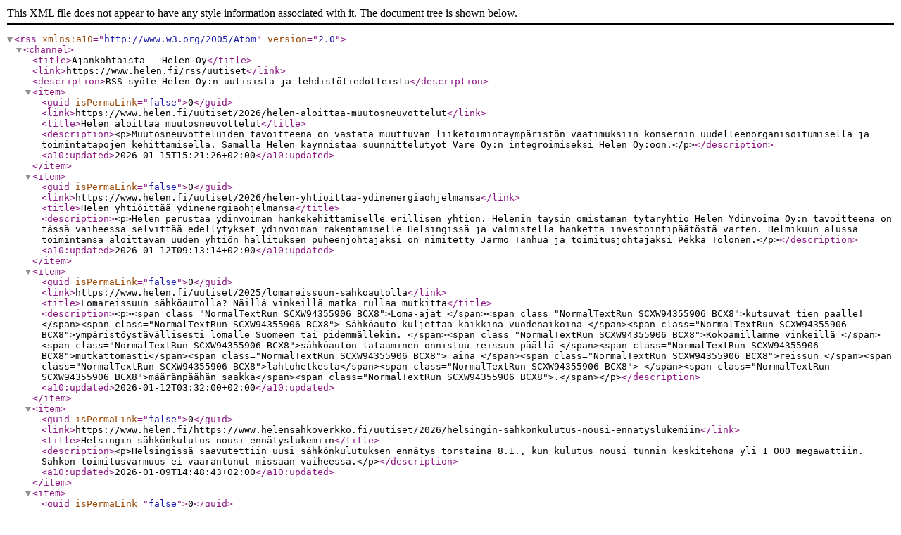

--- FILE ---
content_type: text/xml
request_url: https://www.helen.fi/rss/uutiset
body_size: 4769
content:
<?xml version="1.0" encoding="utf-8"?><rss xmlns:a10="http://www.w3.org/2005/Atom" version="2.0"><channel><title>Ajankohtaista - Helen Oy</title><link>https://www.helen.fi/rss/uutiset</link><description>RSS-syöte Helen Oy:n uutisista ja lehdistötiedotteista</description><item><guid isPermaLink="false">0</guid><link>https://www.helen.fi/uutiset/2026/helen-aloittaa-muutosneuvottelut</link><title>Helen aloittaa muutosneuvottelut</title><description>&lt;p&gt;Muutosneuvotteluiden tavoitteena on vastata muuttuvan liiketoimintaympäristön vaatimuksiin konsernin uudelleenorganisoitumisella ja toimintatapojen kehittämisellä. Samalla Helen käynnistää suunnittelutyöt Väre Oy:n integroimiseksi Helen Oy:öön.&lt;/p&gt;</description><a10:updated>2026-01-15T15:21:26+02:00</a10:updated></item><item><guid isPermaLink="false">0</guid><link>https://www.helen.fi/uutiset/2026/helen-yhtioittaa-ydinenergiaohjelmansa</link><title>Helen yhtiöittää ydinenergiaohjelmansa</title><description>&lt;p&gt;Helen perustaa ydinvoiman hankekehittämiselle erillisen yhtiön. Helenin täysin omistaman tytäryhtiö Helen Ydinvoima Oy:n tavoitteena on tässä vaiheessa selvittää edellytykset ydinvoiman rakentamiselle Helsingissä ja valmistella hanketta investointipäätöstä varten. Helmikuun alussa toimintansa aloittavan uuden yhtiön hallituksen puheenjohtajaksi on nimitetty Jarmo Tanhua ja toimitusjohtajaksi Pekka Tolonen.&lt;/p&gt;</description><a10:updated>2026-01-12T09:13:14+02:00</a10:updated></item><item><guid isPermaLink="false">0</guid><link>https://www.helen.fi/uutiset/2025/lomareissuun-sahkoautolla</link><title>Lomareissuun sähköautolla? Näillä vinkeillä matka rullaa mutkitta</title><description>&lt;p&gt;&lt;span class="NormalTextRun SCXW94355906 BCX8"&gt;Loma-ajat &lt;/span&gt;&lt;span class="NormalTextRun SCXW94355906 BCX8"&gt;kutsuvat tien päälle!&lt;/span&gt;&lt;span class="NormalTextRun SCXW94355906 BCX8"&gt; Sähköauto kuljettaa kaikkina vuodenaikoina &lt;/span&gt;&lt;span class="NormalTextRun SCXW94355906 BCX8"&gt;ympäristöystävällisesti lomalle Suomeen tai pidemmällekin. &lt;/span&gt;&lt;span class="NormalTextRun SCXW94355906 BCX8"&gt;Kokoamillamme vinkeillä &lt;/span&gt;&lt;span class="NormalTextRun SCXW94355906 BCX8"&gt;sähköauton lataaminen onnistuu reissun päällä &lt;/span&gt;&lt;span class="NormalTextRun SCXW94355906 BCX8"&gt;mutkattomasti&lt;/span&gt;&lt;span class="NormalTextRun SCXW94355906 BCX8"&gt; aina &lt;/span&gt;&lt;span class="NormalTextRun SCXW94355906 BCX8"&gt;reissun &lt;/span&gt;&lt;span class="NormalTextRun SCXW94355906 BCX8"&gt;lähtöhetkestä&lt;/span&gt;&lt;span class="NormalTextRun SCXW94355906 BCX8"&gt; &lt;/span&gt;&lt;span class="NormalTextRun SCXW94355906 BCX8"&gt;määränpäähän saakka&lt;/span&gt;&lt;span class="NormalTextRun SCXW94355906 BCX8"&gt;.&lt;/span&gt;&lt;/p&gt;</description><a10:updated>2026-01-12T03:32:00+02:00</a10:updated></item><item><guid isPermaLink="false">0</guid><link>https://www.helen.fi/https://www.helensahkoverkko.fi/uutiset/2026/helsingin-sahkonkulutus-nousi-ennatyslukemiin</link><title>Helsingin sähkönkulutus nousi ennätyslukemiin</title><description>&lt;p&gt;Helsingissä saavutettiin uusi sähkönkulutuksen ennätys torstaina 8.1., kun kulutus nousi tunnin keskitehona yli 1 000 megawattiin. Sähkön toimitusvarmuus ei vaarantunut missään vaiheessa.&lt;/p&gt;</description><a10:updated>2026-01-09T14:48:43+02:00</a10:updated></item><item><guid isPermaLink="false">0</guid><link>https://www.helen.fi/uutiset/2025/vareen-liittymiselle-osaksi-helen-konsernia-kilpailu--ja-kuluttajaviraston-hyvaksynta</link><title>Väreen liittymiselle osaksi Helen-konsernia Kilpailu- ja kuluttajaviraston hyväksyntä</title><description>&lt;p style="font-weight: 400;"&gt;&lt;strong&gt;Kilpailu- ja kuluttajavirasto (KKV) on hyväksynyt Väreen liittymisen osaksi Helen-konsernia 27.11.2025 julkistetun järjestelyn mukaisesti. Omistajanvaihdos toteutetaan vuodenvaihteessa.&lt;/strong&gt;&lt;/p&gt;</description><a10:updated>2025-12-22T14:13:39+02:00</a10:updated></item><item><guid isPermaLink="false">0</guid><link>https://www.helen.fi/https://www.helensahkoverkko.fi/uutiset/2025/nain-helsingissa-vietetaan-joulua--aattoaamun-sahkonkulutus-poikkeaa-selvasti-tavallisesta-viikonlopusta</link><title>Näin Helsingissä vietetään joulua – aattoaamun sähkönkulutus poikkeaa selvästi tavallisesta viikonlopusta</title><description>&lt;p&gt;&lt;span class="TextRun SCXW233732827 BCX4" data-contrast="none"&gt;&lt;span class="NormalTextRun SCXW233732827 BCX4"&gt;Jouluaatto muuttaa Helsingin sähkönkäyttöprofiilia. Helen Sähköverkon data paljastaa, että helsinkiläisten herätessä joulutunnelmaan sähkönkulutus kohoaa &lt;/span&gt;&lt;span class="NormalTextRun SCXW233732827 BCX4"&gt;aatto&lt;/span&gt;&lt;span class="NormalTextRun SCXW233732827 BCX4"&gt;aamuna&lt;/span&gt;&lt;span class="NormalTextRun SCXW233732827 BCX4"&gt; &lt;/span&gt;&lt;span class="NormalTextRun SCXW233732827 BCX4"&gt;keskimäärin &lt;/span&gt;&lt;span class="NormalTextRun SCXW233732827 BCX4"&gt;20&lt;/span&gt;&lt;/span&gt;&lt;span class="NormalTextRun SCXW233732827 BCX4"&gt; &lt;/span&gt;&lt;span class="TextRun SCXW233732827 BCX4" data-contrast="none"&gt;&lt;span class="NormalTextRun SCXW233732827 BCX4"&gt;prosenttia tavalliseen &lt;/span&gt;&lt;span class="NormalTextRun SCXW233732827 BCX4"&gt;talvi&lt;/span&gt;&lt;span class="NormalTextRun SCXW233732827 BCX4"&gt;viikonloppuun verrattuna. &lt;/span&gt;&lt;span class="NormalTextRun SCXW233732827 BCX4"&gt;Y&lt;/span&gt;&lt;span class="NormalTextRun SCXW233732827 BCX4"&gt;dinkeskusta rauhoittuu, kun joulua &lt;/span&gt;&lt;span class="NormalTextRun SCXW233732827 BCX4"&gt;siirrytään viettämään &lt;/span&gt;&lt;span class="NormalTextRun SCXW233732827 BCX4"&gt;perheen parissa kaupungin &lt;/span&gt;&lt;span class="NormalTextRun SCXW233732827 BCX4"&gt;reuna-&lt;/span&gt;&lt;span class="NormalTextRun SCXW233732827 BCX4"&gt;alueill&lt;/span&gt;&lt;span class="NormalTextRun SCXW233732827 BCX4"&gt;e&lt;/span&gt;&lt;span class="NormalTextRun SCXW233732827 BCX4"&gt;, jo&lt;/span&gt;&lt;span class="NormalTextRun SCXW233732827 BCX4"&gt;i&lt;/span&gt;&lt;span class="NormalTextRun SCXW233732827 BCX4"&gt;ssa sähkönkulutus kasvaa.&lt;/span&gt;&lt;/span&gt;&lt;span class="EOP SCXW233732827 BCX4" data-ccp-props="{&amp;quot;201341983&amp;quot;:0,&amp;quot;335559739&amp;quot;:0,&amp;quot;335559740&amp;quot;:300}"&gt;&amp;nbsp;&lt;/span&gt;&lt;/p&gt;</description><a10:updated>2025-12-22T07:46:34+02:00</a10:updated></item><item><guid isPermaLink="false">0</guid><link>https://www.helen.fi/https://www.helensahkoverkko.fi/uutiset/2025/marraskuussa-helsingin-sahkonkulutus-nousi-ennatyslukemiin--oikein-ajoitetulla-sahkonkaytolla-merkittava-vaikutus-sahkon-riittavyyteen</link><title>Marraskuussa Helsingin sähkönkulutus nousi ennätyslukemiin – Oikein ajoitetulla sähkönkäytöllä merkittävä vaikutus sähkön riittävyyteen</title><description>&lt;p&gt;Marraskuun lopussa Helsingissä saavutettiin uusi sähkönkulutuksen ennätys, kun kulutus nousi tunnin keskitehona noin 980 megawattiin. Kulutusjoustojen ansiosta sähköntoimitukset jatkuivat normaalisti.&lt;/p&gt;</description><a10:updated>2025-12-18T08:59:25+02:00</a10:updated></item><item><guid isPermaLink="false">0</guid><link>https://www.helen.fi/uutiset/2025/ilmasta-lampoa-koteihin-salmisaaren-teollisen-mittakaavan-ilma-vesilampopumppulaitos-aloitti-tuotannon</link><title>Ilmasta lämpöä koteihin - Salmisaaren teollisen mittakaavan ilma-vesilämpöpumppulaitos aloitti tuotannon</title><description>&lt;p&gt;Salmisaaren uusi teollisen mittakaavan ilma-vesilämpöpumppulaitos on aloittanut toimintansa. Ulkoilmasta lämpöä ottava laitos tuottaa vuosittain arviolta 60 gigawattituntia uusiutuvaa kaukolämpöä ja 10 gigawattituntia kaukojäähdytystä. Päästöttömällä sähköllä toimivat uudet lämpöpumput merkitsevät puhtaampaa energiaa ja varmempaa lämpöä Helsingin asukkaille ja yrityksille.&lt;/p&gt;</description><a10:updated>2025-12-11T09:00:47+02:00</a10:updated></item><item><guid isPermaLink="false">0</guid><link>https://www.helen.fi/uutiset/2025/joustava-energiankaytto-voi-tuoda-mittavat-hyodyt-suomen-taloudelle</link><title>Joustava energiankäyttö voi tuoda mittavat hyödyt Suomen taloudelle</title><description>&lt;p&gt;&lt;span class="TextRun SCXW11227036 BCX4" data-contrast="auto"&gt;&lt;span class="NormalTextRun SCXW11227036 BCX4"&gt;S&lt;/span&gt;&lt;span class="NormalTextRun SCXW11227036 BCX4"&gt;uomalaisella teollisuudella on merkittävä mahdollisuus parantaa kannattavuuttaan&lt;/span&gt;&lt;span class="NormalTextRun SCXW11227036 BCX4"&gt; &lt;/span&gt;&lt;span class="NormalTextRun SCXW11227036 BCX4"&gt;joustavaa energiankäyttöä&lt;/span&gt;&lt;span class="NormalTextRun SCXW11227036 BCX4"&gt; hyödyntämällä&lt;/span&gt;&lt;span class="NormalTextRun SCXW11227036 BCX4"&gt;, selviää Helenin &lt;/span&gt;&lt;span class="NormalTextRun SCXW11227036 BCX4"&gt;tuoreesta&lt;/span&gt;&lt;span class="NormalTextRun SCXW11227036 BCX4"&gt; selvityksestä&lt;/span&gt;&lt;span class="NormalTextRun SCXW11227036 BCX4"&gt;. Joust&lt;/span&gt;&lt;span class="NormalTextRun SCXW11227036 BCX4"&gt;on&lt;/span&gt;&lt;span class="NormalTextRun SCXW11227036 BCX4"&gt; hyödyntäminen &lt;/span&gt;&lt;span class="NormalTextRun SCXW11227036 BCX4"&gt;parantaa &lt;/span&gt;&lt;span class="NormalTextRun SCXW11227036 BCX4"&gt;energiajärjestelmän &lt;/span&gt;&lt;span class="NormalTextRun SpellingErrorV2Themed SpellingErrorHighlight SCXW11227036 BCX4"&gt;resilienssiä&lt;/span&gt;&lt;span class="NormalTextRun SCXW11227036 BCX4"&gt; &lt;/span&gt;&lt;span class="NormalTextRun SCXW11227036 BCX4"&gt;sekä&lt;/span&gt;&lt;span class="NormalTextRun SCXW11227036 BCX4"&gt; &lt;/span&gt;&lt;span class="NormalTextRun SCXW11227036 BCX4"&gt;vahvistaa&lt;/span&gt;&lt;span class="NormalTextRun SCXW11227036 BCX4"&gt; &lt;/span&gt;&lt;span class="NormalTextRun SCXW11227036 BCX4"&gt;Suomen kilpailukykyä &lt;/span&gt;&lt;span class="NormalTextRun SCXW11227036 BCX4"&gt;ja&lt;/span&gt;&lt;span class="NormalTextRun SCXW11227036 BCX4"&gt; houkuttelevuutta investointikohteena&lt;/span&gt;&lt;span class="NormalTextRun SCXW11227036 BCX4"&gt;.&lt;/span&gt;&lt;span class="NormalTextRun SCXW11227036 BCX4"&gt; Parhaimmillaan se voi tuoda merkittäviä säästöjä niin&lt;/span&gt;&lt;span class="NormalTextRun SCXW11227036 BCX4"&gt; joustaville yrityksille&lt;/span&gt;&lt;span class="NormalTextRun SCXW11227036 BCX4"&gt; kuin koko kansantaloudelle.&lt;/span&gt;&lt;/span&gt;&lt;span class="EOP SCXW11227036 BCX4" data-ccp-props="{&amp;quot;335557856&amp;quot;:16777215,&amp;quot;335559739&amp;quot;:160}"&gt;&amp;nbsp;&lt;/span&gt;&lt;/p&gt;</description><a10:updated>2025-12-10T07:55:40+02:00</a10:updated></item><item><guid isPermaLink="false">0</guid><link>https://www.helen.fi/https://www.helensahkoverkko.fi/uutiset/2025/helen-sahkoverkko-eltel-ja-prysmian-yhteistyohon-pitajanmaen-avojohto--ja-kaapeliasennuksista---merkittava-parannus-kaupunkiymparistoon</link><title>Helen Sähköverkko, Eltel ja Prysmian yhteistyöhön Pitäjänmäen avojohto- ja kaapeliasennuksista - merkittävä parannus kaupunkiympäristöön</title><description>&lt;p&gt;&lt;!--StartFragment--&gt;&lt;/p&gt;
&lt;p class="MsoNormal dummy"&gt;Helen Sähköverkko aloittaa merkittävän sähköverkon uudistushankkeen yhdessä Eltel Networksin ja Prysmianin kanssa. Pitäjänmäen sähköaseman 110 kilovoltin avojohtoja korvataan maakaapeleilla, mikä vahvistaa Helsingin sähköverkkoa ja tukee Läntisen bulevardikaupungin rakentamista. Yhteistyö tuo merkittäviä parannuksia kaupunkiympäristöön, lisäten viihtyvyyttä ja vapauttaen tilaa uudelle rakentamiselle.&lt;/p&gt;
</description><a10:updated>2025-12-03T10:01:04+02:00</a10:updated></item><item><guid isPermaLink="false">0</guid><link>https://www.helen.fi/uutiset/2025/yksi-suomen-suurimmista-sahkovarastoista-kayttoon</link><title>Yksi Suomen suurimmista sähkövarastoista käyttöön – Helen ja Evli tuovat lisää joustoa energiajärjestelmään</title><description>&lt;p&gt;&lt;span class="NormalTextRun SCXW145741785 BCX8"&gt;Helen Oy ja Evli-Rahastoyhtiö Oy:n uusiutuvan energian rahasto Evli&lt;span&gt;&amp;nbsp;&lt;/span&gt;&lt;/span&gt;&lt;span class="NormalTextRun SpellingErrorV2Themed SCXW145741785 BCX8"&gt;Renewable&lt;/span&gt;&lt;span class="NormalTextRun SCXW145741785 BCX8"&gt;&lt;span&gt;&amp;nbsp;&lt;/span&gt;Energy&lt;span&gt;&amp;nbsp;&lt;/span&gt;&lt;/span&gt;&lt;span class="NormalTextRun SpellingErrorV2Themed SCXW145741785 BCX8"&gt;Infrastructure&lt;/span&gt;&lt;span class="NormalTextRun SCXW145741785 BCX8"&gt;&lt;span&gt;&amp;nbsp;&lt;/span&gt;Fund II ovat saattaneet päätökseen merkittävän sähkövarastohankkeen Nurmijärvellä. Litiumioniakkuteknologiaan perustuva sähkövarasto on nyt valmistunut ja otettu käyttöön.&lt;/span&gt;&lt;span&gt;&amp;nbsp;&lt;/span&gt;&lt;span class="NormalTextRun SCXW145741785 BCX8"&gt;Teholtaan yli 40 megawatin ja energiakapasiteetiltaan yli 80 megawattitunnin varasto on yksi Suomen suurimmista.&amp;nbsp;&lt;/span&gt;&lt;/p&gt;</description><a10:updated>2025-12-02T08:00:52+02:00</a10:updated></item><item><guid isPermaLink="false">0</guid><link>https://www.helen.fi/uutiset/2025/helen-laskee-kaukolammon-hintaa--puhdas-siirtyma-tuo-saastoja</link><title>Helen laskee kaukolämmön hintaa – puhdas siirtymä tuo säästöjä</title><description>&lt;p&gt;Helen on julkaissut kaukolämmön energiamaksun hinnat tammi–kesäkuulle 2026 ja energiamaksun hintaennusteen heinä–joulukuulle 2026. Kaukolämmön arvonlisäveroton kokonaishinta laskee keskimäärin arviolta 3,6 prosenttia vuoteen 2025 verrattuna. Hinnan alenemisen taustalla on Helenin määrätietoinen työ kohti puhtaampaa energiantuotantoa.&amp;nbsp;&lt;/p&gt;</description><a10:updated>2025-11-28T09:00:05+02:00</a10:updated></item><item><guid isPermaLink="false">0</guid><link>https://www.helen.fi/uutiset/2025/vareen-omistaja-vaihtuu</link><title>Väre liittyy osaksi Helen-konsernia</title><description>&lt;p&gt;Väre liittyy omana yhtiönään osaksi Helen-konsernia. Asiakkaille omistajan vaihtuminen ei aiheuta muutoksia.&lt;/p&gt;</description><a10:updated>2025-11-27T09:29:45+02:00</a10:updated></item><item><guid isPermaLink="false">0</guid><link>https://www.helen.fi/uutiset/2025/patolan-kaapelityot-etenevat--kevyen-liikenteen-vaylat-avataan-kulkijoille</link><title>Patolan kaapelityöt etenevät – kevyen liikenteen väylät avataan kulkijoille</title><description>&lt;p&gt;&lt;span class="TextRun SCXW68290941 BCX0" data-contrast="auto"&gt;&lt;span class="NormalTextRun SCXW68290941 BCX0"&gt;Helen rakentaa &lt;/span&gt;&lt;span class="NormalTextRun SCXW68290941 BCX0"&gt;Patolan lämpölai&lt;/span&gt;&lt;span class="NormalTextRun SCXW68290941 BCX0"&gt;toksen&lt;/span&gt;&lt;span class="NormalTextRun SCXW68290941 BCX0"&gt; energiansiirtoa varten &lt;/span&gt;&lt;span class="NormalTextRun SCXW68290941 BCX0"&gt;110 kilovoltin liityntäkaapeli&lt;/span&gt;&lt;span class="NormalTextRun SCXW68290941 BCX0"&gt;n&lt;/span&gt;&lt;span class="NormalTextRun SCXW68290941 BCX0"&gt; Viikin sähköasemalta Oulunkylä&lt;/span&gt;&lt;span class="NormalTextRun SCXW68290941 BCX0"&gt;n Patolaan&lt;/span&gt;&lt;span class="NormalTextRun SCXW68290941 BCX0"&gt;.&lt;/span&gt;&lt;span class="NormalTextRun SCXW68290941 BCX0"&gt; &lt;/span&gt;&lt;span class="NormalTextRun SCXW68290941 BCX0"&gt;Kaapelireitin&lt;/span&gt;&lt;span class="NormalTextRun SCXW68290941 BCX0"&gt; &lt;/span&gt;&lt;span class="NormalTextRun SCXW68290941 BCX0"&gt;rakennustyöt etenevät suunnitellusti, ja kevyen liikenteen väylät avataan jälleen kulkijoiden käyttöön marraskuun loppuun mennessä.&amp;nbsp;&lt;/span&gt;&lt;/span&gt;&lt;span class="EOP SCXW68290941 BCX0" data-ccp-props="{}"&gt;&amp;nbsp;&lt;/span&gt;&lt;/p&gt;</description><a10:updated>2025-11-21T08:00:00+02:00</a10:updated></item><item><guid isPermaLink="false">0</guid><link>https://www.helen.fi/uutiset/2025/taide-tuo-energiaa-helenin-uusiin-toimitiloihin</link><title>Taide tuo energiaa Helenin uusiin toimitiloihin</title><description>&lt;p&gt;Helenin uusissa toimitiloissa Ruoholahden We Landissa taide on noussut näkyvämpään rooliin kuin aiemmin. Se ei ainoastaan lisää tilojen viihtyvyyttä, vaan tuo tiloihin energiaa ja inspiraatiota sekä kertoo yrityksen arvoista ja brändistä. &amp;nbsp;&lt;/p&gt;</description><a10:updated>2025-11-20T08:23:32+02:00</a10:updated></item><item><guid isPermaLink="false">0</guid><link>https://www.helen.fi/https://www.helensahkoverkko.fi/uutiset/2025/helen-sahkoverkko-kaynnistaa-alymittaripilotin-koillis-helsingissa--1-000-mittaria-mukana-testissa</link><title>Helen Sähköverkko käynnistää älymittaripilotin Koillis-Helsingissä – 1 000 mittaria mukana testissä</title><description>&lt;p&gt;&lt;span class="TextRun SCXW139030407 BCX8" data-contrast="auto"&gt;&lt;span class="NormalTextRun SCXW139030407 BCX8" data-ccp-parastyle="heading 1"&gt;Helen Sähköverkko &lt;/span&gt;&lt;span class="NormalTextRun SCXW139030407 BCX8" data-ccp-parastyle="heading 1"&gt;aloittaa&lt;/span&gt;&lt;span class="NormalTextRun SCXW139030407 BCX8" data-ccp-parastyle="heading 1"&gt; uuden sukupolven sähkömittareiden pilottivaihdo&lt;/span&gt;&lt;span class="NormalTextRun SCXW139030407 BCX8" data-ccp-parastyle="heading 1"&gt;t&lt;/span&gt;&lt;span class="NormalTextRun SCXW139030407 BCX8" data-ccp-parastyle="heading 1"&gt; Koillis-Helsingissä&lt;/span&gt;&lt;span class="NormalTextRun SCXW139030407 BCX8" data-ccp-parastyle="heading 1"&gt; marras-joulukuussa.&lt;/span&gt;&lt;span class="NormalTextRun SCXW139030407 BCX8" data-ccp-parastyle="heading 1"&gt; &lt;/span&gt;&lt;span class="NormalTextRun SCXW139030407 BCX8" data-ccp-parastyle="heading 1"&gt;Pilot&lt;/span&gt;&lt;span class="NormalTextRun SCXW139030407 BCX8" data-ccp-parastyle="heading 1"&gt;tialue kattaa postinumeroalueet 00730 ja 00740, ja sen aikana&lt;/span&gt;&lt;span class="NormalTextRun SCXW139030407 BCX8" data-ccp-parastyle="heading 1"&gt; vaihdetaan noin 1 000 &lt;/span&gt;&lt;span class="NormalTextRun SCXW139030407 BCX8" data-ccp-parastyle="heading 1"&gt;mittaria&lt;/span&gt;&lt;span class="NormalTextRun SCXW139030407 BCX8" data-ccp-parastyle="heading 1"&gt;. Pilotin tavoitteena on &lt;/span&gt;&lt;span class="NormalTextRun SCXW139030407 BCX8" data-ccp-parastyle="heading 1"&gt;varmi&lt;/span&gt;&lt;span class="NormalTextRun SCXW139030407 BCX8" data-ccp-parastyle="heading 1"&gt;st&lt;/span&gt;&lt;span class="NormalTextRun SCXW139030407 BCX8" data-ccp-parastyle="heading 1"&gt;aa&lt;/span&gt;&lt;span class="NormalTextRun SCXW139030407 BCX8" data-ccp-parastyle="heading 1"&gt; asennusten sujuvuus&lt;/span&gt;&lt;span class="NormalTextRun SCXW139030407 BCX8" data-ccp-parastyle="heading 1"&gt; ennen &lt;/span&gt;&lt;span class="NormalTextRun SCXW139030407 BCX8" data-ccp-parastyle="heading 1"&gt;laajempaa &lt;/span&gt;&lt;span class="NormalTextRun SCXW139030407 BCX8" data-ccp-parastyle="heading 1"&gt;mittarinvaihto&lt;/span&gt;&lt;span class="NormalTextRun SCXW139030407 BCX8" data-ccp-parastyle="heading 1"&gt;a&lt;/span&gt;&lt;span class="NormalTextRun SCXW139030407 BCX8" data-ccp-parastyle="heading 1"&gt;, joka käynnistyy&lt;/span&gt;&lt;span class="NormalTextRun SCXW139030407 BCX8" data-ccp-parastyle="heading 1"&gt; kesällä &lt;/span&gt;&lt;span class="NormalTextRun SCXW139030407 BCX8" data-ccp-parastyle="heading 1"&gt;2026.&lt;/span&gt;&lt;/span&gt;&lt;/p&gt;</description><a10:updated>2025-11-10T09:36:14+02:00</a10:updated></item><item><guid isPermaLink="false">0</guid><link>https://www.helen.fi/uutiset/2025/helenin-ydinenergiaohjelman-valmistelu-edennyt--helsingissa-tutkitaan-kolmea-vaihtoehtoista-laitospaikkaa</link><title>Helenin ydinenergiaohjelman valmistelu edennyt – Helsingissä tutkitaan kolmea vaihtoehtoista laitospaikkaa</title><description>&lt;p&gt;Helen ja Helsingin kaupunki tutkivat mahdollisuutta ydinvoimalaitoksen rakentamiselle Helsinkiin. Nyt käynnistyy selvitys, jonka alkuvaiheessa tutkitaan kolmea vaihtoehtoista paikkaa voimalaitokselle.&lt;/p&gt;</description><a10:updated>2025-11-06T09:01:01+02:00</a10:updated></item><item><guid isPermaLink="false">0</guid><link>https://www.helen.fi/uutiset/2025/helenin-osavuosikatsaus-tammi-syyskuu-2025</link><title>Helenin osavuosikatsaus tammi–syyskuu 2025: Puhtaan energian matka jatkuu kannattavasti – tuulivoimainvestoinnit valmistuivat</title><description /><a10:updated>2025-11-03T08:58:00+02:00</a10:updated></item><item><guid isPermaLink="false">0</guid><link>https://www.helen.fi/https://www.helensahkoverkko.fi/uutiset/2025/pitajanmaen-uusi-sahkoasema-vauhdittaa-helsingin-kasvua</link><title>Pitäjänmäen uusi sähköasema vauhdittaa Helsingin kasvua</title><description>&lt;p&gt;&lt;span class="TextRun SCXW90549156 BCX8" data-contrast="auto"&gt;&lt;span class="NormalTextRun SCXW90549156 BCX8"&gt;Helen Sähköverkko rakentaa uuden sähköaseman Pitäjänmäkeen osana laajempaa kaupunkikehitystä. Hanke on keskeinen osa Helsingin &lt;/span&gt;&lt;span class="NormalTextRun SCXW90549156 BCX8"&gt;L&lt;/span&gt;&lt;span class="NormalTextRun SCXW90549156 BCX8"&gt;äntisen bulevardikaupungin &lt;/span&gt;&lt;span class="NormalTextRun SCXW90549156 BCX8"&gt;toteutumista&lt;/span&gt;&lt;span class="NormalTextRun SCXW90549156 BCX8"&gt;, sillä sähköaseman siirtäminen mahdollistaa alueelle kaavaillun noin 14 000 asukkaan bulevardikaupungin rakentamisen. Asema toimii sähkönsiirtoverkon merkittävänä solmupisteenä ja varmistaa sähkön saatavuuden ja toimitusvarmuuden kasvavalle alueelle.&amp;nbsp;&lt;/span&gt;&lt;/span&gt;&lt;/p&gt;</description><a10:updated>2025-10-31T07:46:43+02:00</a10:updated></item><item><guid isPermaLink="false">0</guid><link>https://www.helen.fi/uutiset/2025/helikopteri-kuvaa-helenin-lampoverkkoa</link><title>Helikopteri kuvaa Helenin lämpöverkkoa</title><description>&lt;p&gt;&lt;span data-teams="true"&gt;Helsingin kattojen yllä voi lähivuorokausina kuulua helikopterin ääntä. Helikopteri kuvaa Helenin kaukolämpöverkon kuntoa lämpökameralla.&lt;/span&gt;&lt;/p&gt;</description><a10:updated>2025-10-21T09:18:43+03:00</a10:updated></item></channel></rss>